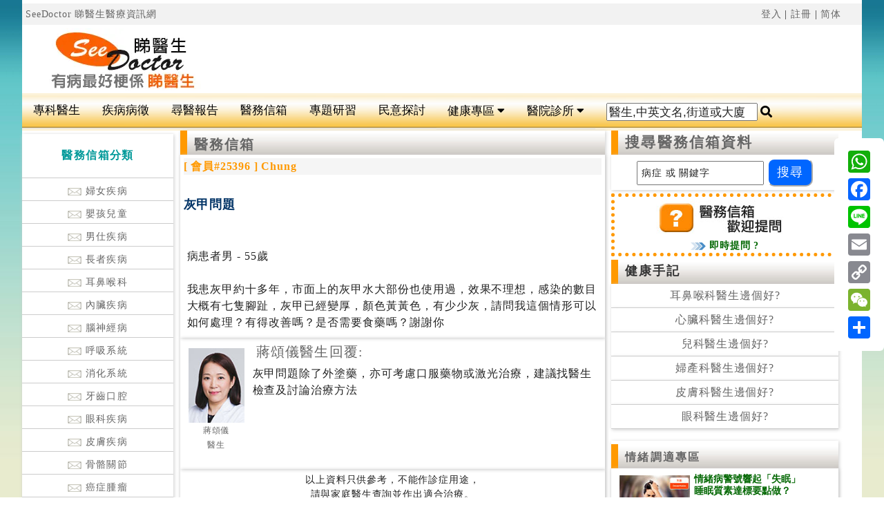

--- FILE ---
content_type: text/html
request_url: https://www.seedoctor.com.hk/letter_detail.asp?letter_id=21672&dr_id=19863
body_size: 64816
content:

<!doctype html>
<head>
<meta charset="utf-8">
<meta http-equiv="content-language" content="zh-tw">
<meta name="viewport" content="width=device-width, initial-scale=1">

<meta property="og:title" content="蔣頌儀醫生信箱-灰甲問題"/>
<meta property="og:description" content="蔣頌儀醫生信箱，歡迎提問-[灰甲問題]..."/>
<title>蔣頌儀醫生信箱-灰甲問題</title>
<META name="keywords" content="蔣頌儀醫生信箱,醫務信箱,醫療程序,治療資訊">
<META name="description" content="蔣頌儀醫生信箱，歡迎提問-[灰甲問題]病患者男 - 55歲我患灰甲約十多年，市面上的灰甲水大部份也使用過，效果不理想，感染的數目大概有七隻腳趾，灰甲已經變厚，顏色黃黃色，有少少灰，請問我這個情形可以如何處理？有得改善嗎？是否需要食藥嗎？謝謝你...">
<meta property="og:image" content="https://www.seedoctor.com.hk/image/see-doctor.png">
<meta itemprop="name" content="Seedoctor 睇醫生網">
<link itemprop="url" href="https://www.seedoctor.com.hk" />
<META name="rating" content="general">
<META name="distribution" content="Hong Kong">
<META name="classification" content="醫生與醫療資訊,健康,醫藥,健康護理">
<META name="revisit" CONTENT="7 Days">
<META name="robots" CONTENT="index,follow">
<META name="author" content="www.seedoctor.com.hk">
<link href="css/boilerplate.css" rel="stylesheet" type="text/css">
<link href="css/new-a.css" rel="stylesheet" type="text/css">
<style type="text/css">
a:link {
	color: #666;
	text-decoration: none;
}
a:visited {
	text-decoration: none;
	color: #666666;
}
a:hover {
	text-decoration: none;
	color: #F90;
}
a:active {
	text-decoration: none;
	color: #666;
}
.style2 {font-size: 11px}
.style4 {font-size: 11px; color: #006600; }
.style5 {	font-size: 13px;
	font-weight: bold;
}
#box2 {
	margin: 0px;
	padding-top: 0px;
	padding-right: 0px;
	padding-bottom: 0px;
	padding-left: 10px;
	border-top-width: 0px;
	border-right-width: 0px;
	border-bottom-width: 1px;
	border-left-width: 0px;
	border-top-style: solid;
	border-right-style: solid;
	border-bottom-style: solid;
	border-left-style: solid;
	border-top-color: #CCCCCC;
	border-right-color: #CCCCCC;
	border-bottom-color: #CCCCCC;
	border-left-color: #CCCCCC;
}
.style1 {	font-size: 18px;
	font-family: Arial, Helvetica, sans-serif;
	color: #003366;
}
.style21 {	font-size: 14px;
	font-family: "細明體";
}
.style3 {font-size: 16px}
.style7 {font-size: 14px; font-family: Arial, Helvetica, sans-serif; color: #003366; }
.crboth {
	clear: both;
}
.bgw {
	background-color: #FFF;
}
</style>

<script src="css/respond.min.js"></script>
<script src="//code.jquery.com/jquery-1.9.1.min.js"></script>

  
  
<script>
$(function(){
  $('ul.tabs li:first').addClass('active');
  $('.block article').hide();
  $('.block article:first').show();
  $('ul.tabs li').on('click',function(){
    $('ul.tabs li').removeClass('active');
    $(this).addClass('active')
    $('.block article').hide();
    var activeTab = $(this).find('a').attr('href');
    $(activeTab).show();
    return false;
  });
})
</script>

<script type="text/javascript">
var _gaq = _gaq || [];
  _gaq.push(['_setAccount', 'UA-7550594-1']);
  _gaq.push(['_setDomainName', 'seedoctor.com.hk']);
  _gaq.push(['_trackPageview']);

  (function() {
    var ga = document.createElement('script'); ga.type = 'text/javascript'; ga.async = true;
    ga.src = ('https:' == document.location.protocol ? 'https://ssl' : '//www') + '.google-analytics.com/ga.js';
    var s = document.getElementsByTagName('script')[0]; s.parentNode.insertBefore(ga, s);
  })();
function MM_jumpMenu(targ,selObj,restore){ //v3.0
  eval(targ+".location='"+selObj.options[selObj.selectedIndex].value+"'");
  if (restore) selObj.selectedIndex=0;
}
   </script>
   

<script>
  (function(i,s,o,g,r,a,m){i['GoogleAnalyticsObject']=r;i[r]=i[r]||function(){
  (i[r].q=i[r].q||[]).push(arguments)},i[r].l=1*new Date();a=s.createElement(o),
  m=s.getElementsByTagName(o)[0];a.async=1;a.src=g;m.parentNode.insertBefore(a,m)
  })(window,document,'script','//www.google-analytics.com/analytics.js','ga');

  ga('create', 'UA-7550594-1', 'auto');
  ga('send', 'pageview');

</script>

</head>
<body>
<div id="fb-root"></div>
<script>(function(d, s, id) {
    var js, fjs = d.getElementsByTagName(s)[0];
    if (d.getElementById(id)) return;
    js = d.createElement(s); js.id = id;
    js.src = "https://connect.facebook.net/zh_HK/sdk.js#xfbml=1&version=v2.6";
    fjs.parentNode.insertBefore(js, fjs);
  }(document, 'script', 'facebook-jssdk'));</script>

<div id="container">
  <div class="gridContainer clearfix ">
  
<div id="header">
  <div id="link_tran" class="right all5"><span class="floatleft"><a href="https://www.seedoctor.com.hk"> SeeDoctor 睇醫生醫療資訊網</a></span> <a href="login.asp">登入</a> | <a href="add_member.asp">註冊</a> | <a id="translateLink">简体</a></div>

  <div id="seedoctor_logo" align="center"><a href="index.asp"><img src="image/see-doctor1.png" alt="睇醫生網" title="Seedoctor 睇醫生"></a></div>
  <div id="banner_ads" align="center">
      
	  <style>
.headerads { width: 300px; height: 50px; }
@media(min-width: 800px) { .headerads { width: 468px; height: 60px; } }
@media(min-width: 1050px) { .headerads { width: 728px; height: 90px; } }
    </style>
      <script async src="//pagead2.googlesyndication.com/pagead/js/adsbygoogle.js"></script>
      <!-- headerads -->
      <ins class="adsbygoogle headerads bgw"
     style="display:inline-block"
     data-ad-client="ca-pub-1062189502698294"
     data-ad-slot="4998469855"></ins>
      <script>
(adsbygoogle = window.adsbygoogle || []).push({});
    </script>
    
      </div>
  
</div>


  <link rel="stylesheet" href="https://use.fontawesome.com/releases/v5.5.0/css/all.css" integrity="sha384-B4dIYHKNBt8Bc12p+WXckhzcICo0wtJAoU8YZTY5qE0Id1GSseTk6S+L3BlXeVIU" crossorigin="anonymous">
<style>

.topnav {
  overflow: hidden;
  background-image: url("https://www.seedoctor.com.hk/image/bar_bg.png");
  clear:both;
  float:none
}
.topnav #myLinks1, .ph{
  display: none;
}

 
.ph_btn  {
  
  display: block;
  color: #000;

  padding: 14px 16px;
  text-decoration: none;
  font-size: 17px;
  overflow: hidden;
  background-color: #f9f9f9;

  z-index:-1;
}
.sf {
	float:right;
	}
.se {
	float:left;
	}

.topnav a {
	float: left;
	display: block;
	color: #000;
	text-align: center;
	padding: 15px 16px;
	text-decoration: none;
	font-size: 17px;
	border-bottom-width: 1px;
	border-bottom-style: solid;
	border-bottom-color: #E0E0E0;
	transition: 0.9s;
}
.pc_s {
	display: block;
	color: #000;
	text-align: center;
	text-decoration: none;
	font-size: 17px;
	float: left;
	padding-top: 14px;
	padding-right: 16px;
	padding-bottom: 14px;
	padding-left: 16px;
	}

#myLinks1 a ,#myLinks1 div{
  float: left;
  display: block;
  color: #000;
  background-color: #f9f9f9;
  text-align: left;
  padding: 14px 16px;
  text-decoration: none;
  font-size: 17px;
  width: 100%;
  border-bottom-width: 1px;
	border-bottom-style: solid;
	border-bottom-color: #E0E0E0;
	transition: 0.9s;
}

.active {
	background-color: #666666;
	color: white;
}

.topnav .icon,.topnav .icon1  {
  display: none;
}

.dropdown {
    float: left;
    overflow: hidden;
}

.dropdown .dropbtn {
	font-size: 17px;
	border: none;
	outline: none;
	color: #000;
	padding: 14px 16px;
	background-color: inherit;
	font-family: inherit;
	margin: 0;
	border-bottom-width: 1px;
	border-bottom-style: solid;
	border-bottom-color: #E0E0E0;
}

.dropdown-content {
    display: none;
    position: absolute;
    background-color: #f9f9f9;
    min-width: 160px;
    box-shadow: 0px 8px 16px 0px rgba(0,0,0,0.2);
    z-index: 1;
	transition: 1.5s;
}

.dropdown-content a {
	float: none;
	color: black;
	padding: 12px 16px;
	text-decoration: none;
	display: block;
	text-align: left;
	background-color: #f9f9f9;
	transition: 0.9s;
}
#myLinks1 {
  display: none;
}
.topnav a:hover, .dropdown:hover .dropbtn ,#myLinks1 div{
  background-color: #555;
  color: white;
  transition: 0.9s;
}

.dropdown-content a:hover ,#myLinks1 a:hover{
	background-color: #FC0;
	color: black;
	transition: 0.9s;
}

.dropdown:hover .dropdown-content {
    display: block;
	transition: 0.9s;
}



.sidenav {
    height: 100%;
	width: 0;
	position: fixed;
	z-index: 1;
	top: 0;
	left: 0;
	background-color: #F5F5F5;
	overflow-x: hidden;
	transition: 0.5s;
	padding-top: 30px;
	letter-spacing: 0.05em;
}

.sidenav a {
   padding: 8px 8px 8px 30px;
  text-decoration: none;
  font-size: 18px;
  
  color: #000;
  display: block;
  transition: 0.3s;
}

.sidenav a:hover {
  color: #ff9900;
}

.sidenav .closebtn {
  position: absolute;
  top: 0;
  right: 25px;
  font-size: 36px;
  margin-left: 50px;
}


.sidenav1 {
    height: 100%;
  width: 0;
  position: fixed;
  z-index: 1;
  top: 0;
  right: 0;
  background-color: #F5F5F5;
  overflow-x: hidden;
  transition: 0.5s;
  padding-top: 30px;
  letter-spacing: 0.05em;
}

.sidenav1 a {
  padding: 8px 8px 8px 30px;
  text-decoration: none;
  font-size: 18px;
  
  color: #000;
  display: block;
  transition: 0.3s;
}

.sidenav1 a:hover {
  color: #ff9900;
}

.sidenav1 .closebtn {
  position: absolute;
  top: 0;
  right: 25px;
  font-size: 36px;
  margin-left: 50px;
}
.blineb{
	  border-bottom-width: 1px;
	border-bottom-style: solid;
	border-bottom-color: #999;
}
@media screen and (max-width: 600px) {
 .sidenav1 {padding-top: 15px;}
  .sidenav1 a {font-size: 18px;}
  .ph {
  display: block;
}
.topdiv {
	padding: 5px;
	margin-top: 20px;
	border-top-width: 1px;
	border-right-width: 1px;
	border-bottom-width: 1px;
	border-left-width: 1px;
	border-bottom-style: solid;
	border-top-color: #CCC;
	border-right-color: #CCC;
	border-bottom-color: #CCC;
	border-left-color: #CCC;
}
.frightbtn {
	margin-right: 20px;
	float: right;
}
.fleftbtn {
	margin-left: 20px;
	float: left;
}
.topnav a ,.pc_s{
    display: none;
	background-color: #f9f9f9;
  }
  .dropdown .dropbtn {
	display: none;
	background-color: #CCCCCC;
  }
}
</style>

<div id="mySidenav" class="sidenav">
  <a href="javascript:void(0)" class="closebtn" onclick="closeNav()">&times;</a>
   <div class=" topdiv"><form id="form11" action="https://www.seedoctor.com.hk/dr_search.asp" method="get" name="form1" target="_parent" runat="server">
  
  <input type="text" name="dr_doctor" id="dr_doctor" value="醫生,中英文名,街道或大廈" onFocus="this.value=''" /> 
  
  <label class="fa fa-search" onclick="myFunction1()" value="Submit form"></label>
</form></div>
   <a href="https://www.seedoctor.com.hk/speciality.asp" title="專科醫生" class="blineb"><span class="fa fa-stethoscope"></span> 專科醫生</a>
  <a href="https://www.seedoctor.com.hk/search_index.asp" title="搜尋醫生" class="blineb"><span class='fas fa-search'></span> 搜尋醫生</a>
      <a href="https://www.seedoctor.com.hk/area_select.asp" title="按區搜尋" class="blineb"><span class='fas fa-location-arrow'></span> 按區搜尋</a>
      <a href="https://www.seedoctor.com.hk/24hr_hospital.asp" title="24小時應診" class="blineb"><span class='fas fa-clock'></span> 24小時應診</a>
      <a href="https://www.seedoctor.com.hk/emergency_hospital.asp" title="急症室服務" class="blineb"><span class="fa fa-ambulance"></span> 急症室服務</a>
      <a href="https://www.seedoctor.com.hk/hospital.asp" title="公立醫院" class="blineb"><span class='fas fa-hospital-alt'></span> 公立醫院</a>
      <a href="https://www.seedoctor.com.hk/private_hospital.asp" title="私家醫院" class="blineb"><span class='fas fa-plus-square'></span> 私家醫院</a>
      <a href="https://www.seedoctor.com.hk/holiday-on-duty-doctor.asp" title="假日應診" class="blineb"><span class='far fa-calendar-alt'></span> 假日應診</a>

      
      <a href="https://www.seedoctor.com.hk/clinic.asp" title="醫務中心" class="blineb"><span class='fas fa-h-square'></span> 醫務中心</a>
      <a href="https://www.seedoctor.com.hk/hong-kong-doctor-building.asp" title="醫生集中地" class="blineb"><span class='fas fa-building'></span> 醫生集中地</a>
      <a href="https://www.seedoctor.com.hk/physiotherapist.asp?therapist_type_id=1" title="專業治療" class="blineb"><span class='fas fa-notes-medical'></span> 專業治療</a>
      
      <a href="https://www.seedoctor.com.hk/org_index.asp" target="醫護組織" class="blineb"><span class='fas fa-globe'></span>醫護組織</a>
  
  
</div>
<div id="mySidenav1" class="sidenav1">
  <a href="javascript:void(0)" class="closebtn" onclick="closeNav1()">&times;</a>
  <a href="https://www.seedoctor.com.hk/speciality.asp" title="專科醫生" class="blineb"><span class="fas fa-user-md"></span> 醫生分類</a>
   	  <a href="https://www.seedoctor.com.hk/disease_class_index.asp" title="疾病病徵" class="blineb"><span class='fas fa-pills'></span> 疾病病徵</a>
      <a href="https://www.seedoctor.com.hk/guest_report_index.asp" title="尋醫報告" class="blineb"><span class='fas fa-edit'></span> 尋醫報告</a>
      <a href="https://www.seedoctor.com.hk/letter_index.asp" title="醫務信箱" class="blineb"><span class='far fa-envelope'></span> 醫務信箱</a>
       <a href="https://www.seedoctor.com.hk/probe_article_index.asp" title="專題研習" class="blineb "><span class="fas fa-file-medical"></span> 專題研習</a>
      
      <a href="https://www.seedoctor.com.hk/free_talk_index.asp" title="民意探討" class="blineb"><span class="fa fa-comments"></span> 民意探討</a>
      <a href="https://www.seedoctor.com.hk/bone-joint/" target="_blank" title="骨骼關節專區" class="blineb"><span class='fas fa-x-ray'></span> 骨骼關節專區</a>
      <a href="https://www.seedoctor.com.hk/emotion/" target="_blank" title="情緒調適專區" class="blineb"><span class='far fa-smile'></span> 情緒調適專區 </a>
      <a href="https://www.seedoctor.com.hk/vision/" target="_blank" title="視力護目專區" class="blineb"><span class='far fa-eye'></span> 視力護目專區</a>
      <a href="https://www.seedoctor.com.hk/dr_article_index.asp" title="醫生文章" class="blineb"><span class='fas fa-notes-medical'></span> 醫生文章</a>
      <a href="https://www.seedoctor.com.hk/dr_video_info.asp" title="醫生視頻" class="blineb"><span class='fas fa-file-video'></span> 醫生視頻</a>
   		<a href="https://www.seedoctor.com.hk/bmi.asp" title="bmi計算器" class="blineb"><span class='fas fa-ruler-combined'></span> bmi計算器</a>
        <a href="https://www.seedoctor.com.hk/macular-degeneration-test.asp" title="黃斑病變測試" class="blineb"><span class='far fa-eye'></span> 黃斑病變測試</a>
      <a href="https://www.seedoctor.com.hk/doctor_news_index.asp" title="醫護新知" class="blineb"><span class='fas fa-bullhorn'></span> 醫護新知</a>
      <a href="https://www.seedoctor.com.hk/drug_index.asp" title="藥物資料庫" class="blineb"><span class='fas fa-prescription'></span> 藥物資料庫</a> 
</div ><div align="center" class="ph"><span class="fa fa-search se ph_btn" onclick="openNav()"></span>
<a href="https://www.seedoctor.com.hk/index.asp"><img src="https://www.seedoctor.com.hk/image/seedoctor.png" alt="香港睇醫生網首頁" title="Seedoctor 睇醫生香港醫生網首頁" ></a><span class="fa fa-bars sf ph_btn" onclick="openNav1()"></span></div>

<div class="ph" align="center"> 

</div>
<script>
function openNav() {
  document.getElementById("mySidenav").style.width = "250px";
}

function closeNav() {
  document.getElementById("mySidenav").style.width = "0";
}
function openNav1() {
  document.getElementById("mySidenav1").style.width = "200px";
}

function closeNav1() {
  document.getElementById("mySidenav1").style.width = "0";
}
</script>

<div class="topnav" id="myTopnav" >
<a href="https://www.seedoctor.com.hk/speciality.asp" title="專科醫生">專科醫生</a>
   	  <a href="https://www.seedoctor.com.hk/disease_class_index.asp" title="疾病病徵">疾病病徵</a>
      <a href="https://www.seedoctor.com.hk/guest_report_index.asp" title="尋醫報告">尋醫報告</a>
      <a href="https://www.seedoctor.com.hk/letter_index.asp" title="醫務信箱">醫務信箱</a>
       <a href="https://www.seedoctor.com.hk/probe_article_index.asp" title="專題研習">專題研習</a>
      
      <a href="https://www.seedoctor.com.hk/free_talk_index.asp" title="民意探討">民意探討</a>
     <div class="dropdown">
    <button class="dropbtn">健康專區 
      <i class="fa fa-caret-down"></i>
    </button>
    <div class="dropdown-content">
    
    <a href="https://www.seedoctor.com.hk/bone-joint/" target="_blank" title="骨骼關節專區">骨骼關節專區</a>
      <a href="https://www.seedoctor.com.hk/emotion/" target="_blank" title="情緒調適專區">情緒調適專區 </a>
      <a href="https://www.seedoctor.com.hk/vision/" target="_blank" title="視力護目專區">視力護目專區</a>
      <a href="https://www.seedoctor.com.hk/dr_article_index.asp" title="醫生文章">醫生文章</a>
      <a href="https://www.seedoctor.com.hk/dr_video_info.asp" title="醫生視頻">醫生視頻</a>
   <a href="https://www.seedoctor.com.hk/bmi.asp" title="bmi計算器">bmi計算器</a>
   <a href="https://www.seedoctor.com.hk/macular-degeneration-test.asp" title="黃斑病變測試">黃斑病變測試</a>
      <a href="https://www.seedoctor.com.hk/doctor_news_index.asp" title="醫護新知">醫護新知</a>
      <a href="https://www.seedoctor.com.hk/drug_index.asp" title="藥物資料庫">藥物資料庫</a> 
    </div>
  </div> 

   <div class="dropdown">
    <button class="dropbtn">醫院診所 
      <i class="fa fa-caret-down"></i>
    </button>
    <div class="dropdown-content">
      <a href="https://www.seedoctor.com.hk/emergency_hospital.asp" title="急症室服務">急症室服務</a>
      <a href="https://www.seedoctor.com.hk/hospital.asp" title="公立醫院">公立醫院</a>
      <a href="https://www.seedoctor.com.hk/private_hospital.asp" title="私家醫院">私家醫院</a>
      <a href="https://www.seedoctor.com.hk/holiday-on-duty-doctor.asp" title="假日應診">假日應診</a>
      <a href="https://www.seedoctor.com.hk/24hr_hospital.asp" title="24小時應診">24小時應診</a>
      <a href="https://www.seedoctor.com.hk/clinic.asp" title="醫務中心">醫務中心</a>
      <a href="https://www.seedoctor.com.hk/hong-kong-doctor-building.asp" title="醫生集中地">醫生集中地</a>
      <a href="https://www.seedoctor.com.hk/org_index.asp" target="醫護組織">醫護組織</a>
    </div>
  </div>
  <span class="pc_s"><form id="form2" action="https://www.seedoctor.com.hk/dr_search.asp" method="get" name="form2" target="_parent" runat="server">
  
  <input type="text" name="dr_doctor" id="dr_doctor" value="醫生,中英文名,街道或大廈" onFocus="this.value=''" /> 
  
  <label for="dr_doctor" class="fa fa-search" onclick="myFunction2()" value="Submit form"></label>
</form></span>

</div>




<script>
function myFunction2() {
    document.getElementById("form2").submit();
}
function myFunction1() {
    document.getElementById("form11").submit();
}
</script><div id="left_link"> 
    
    <div id="doctor_link">
    <div><h3><span class="style11">醫務信箱</span><span class="style10">分類</span></h3></div>
    
  <div><a href="letter_cat_index.asp?cat_id=2" target="_parent" alt="婦女疾病" title="婦女疾病"><img src="image/letter.gif" alt="" width="20" border="0">&nbsp;婦女疾病</a></div>
  
  <div><a href="letter_cat_index.asp?cat_id=3" target="_parent" alt="嬰孩兒童" title="嬰孩兒童"><img src="image/letter.gif" alt="" width="20" border="0">&nbsp;嬰孩兒童</a></div>
  
  <div><a href="letter_cat_index.asp?cat_id=1" target="_parent" alt="男仕疾病" title="男仕疾病"><img src="image/letter.gif" alt="" width="20" border="0">&nbsp;男仕疾病</a></div>
  
  <div><a href="letter_cat_index.asp?cat_id=22" target="_parent" alt="長者疾病" title="長者疾病"><img src="image/letter.gif" alt="" width="20" border="0">&nbsp;長者疾病</a></div>
  
  <div><a href="letter_cat_index.asp?cat_id=8" target="_parent" alt="耳鼻喉科" title="耳鼻喉科"><img src="image/letter.gif" alt="" width="20" border="0">&nbsp;耳鼻喉科</a></div>
  
  <div><a href="letter_cat_index.asp?cat_id=12" target="_parent" alt="內臟疾病" title="內臟疾病"><img src="image/letter.gif" alt="" width="20" border="0">&nbsp;內臟疾病</a></div>
  
  <div><a href="letter_cat_index.asp?cat_id=6" target="_parent" alt="腦神經病" title="腦神經病"><img src="image/letter.gif" alt="" width="20" border="0">&nbsp;腦神經病</a></div>
  
  <div><a href="letter_cat_index.asp?cat_id=10" target="_parent" alt="呼吸系統" title="呼吸系統"><img src="image/letter.gif" alt="" width="20" border="0">&nbsp;呼吸系統</a></div>
  
  <div><a href="letter_cat_index.asp?cat_id=11" target="_parent" alt="消化系統" title="消化系統"><img src="image/letter.gif" alt="" width="20" border="0">&nbsp;消化系統</a></div>
  
  <div><a href="letter_cat_index.asp?cat_id=9" target="_parent" alt="牙齒口腔" title="牙齒口腔"><img src="image/letter.gif" alt="" width="20" border="0">&nbsp;牙齒口腔</a></div>
  
  <div><a href="letter_cat_index.asp?cat_id=7" target="_parent" alt="眼科疾病" title="眼科疾病"><img src="image/letter.gif" alt="" width="20" border="0">&nbsp;眼科疾病</a></div>
  
  <div><a href="letter_cat_index.asp?cat_id=13" target="_parent" alt="皮膚疾病" title="皮膚疾病"><img src="image/letter.gif" alt="" width="20" border="0">&nbsp;皮膚疾病</a></div>
  
  <div><a href="letter_cat_index.asp?cat_id=16" target="_parent" alt="骨骼關節" title="骨骼關節"><img src="image/letter.gif" alt="" width="20" border="0">&nbsp;骨骼關節</a></div>
  
  <div><a href="letter_cat_index.asp?cat_id=19" target="_parent" alt="癌症腫瘤" title="癌症腫瘤"><img src="image/letter.gif" alt="" width="20" border="0">&nbsp;癌症腫瘤</a></div>
  
  <div><a href="letter_cat_index.asp?cat_id=20" target="_parent" alt="飲食健康" title="飲食健康"><img src="image/letter.gif" alt="" width="20" border="0">&nbsp;飲食健康</a></div>
  
  <div><a href="letter_cat_index.asp?cat_id=14" target="_parent" alt="泌尿系統" title="泌尿系統"><img src="image/letter.gif" alt="" width="20" border="0">&nbsp;泌尿系統</a></div>
  
  <div><a href="letter_cat_index.asp?cat_id=15" target="_parent" alt="生殖系統" title="生殖系統"><img src="image/letter.gif" alt="" width="20" border="0">&nbsp;生殖系統</a></div>
  
  <div><a href="letter_cat_index.asp?cat_id=23" target="_parent" alt="精神專科" title="精神專科"><img src="image/letter.gif" alt="" width="20" border="0">&nbsp;精神專科</a></div>
  
  <div><a href="letter_cat_index.asp?cat_id=4" target="_parent" alt="心血疾病" title="心血疾病"><img src="image/letter.gif" alt="" width="20" border="0">&nbsp;心血疾病</a></div>
  
  <div><a href="letter_cat_index.asp?cat_id=24" target="_parent" alt="排泄系統" title="排泄系統"><img src="image/letter.gif" alt="" width="20" border="0">&nbsp;排泄系統</a></div>
  
  <div><a href="letter_cat_index.asp?cat_id=17" target="_parent" alt="內泌系統" title="內泌系統"><img src="image/letter.gif" alt="" width="20" border="0">&nbsp;內泌系統</a></div>
  
  <div><a href="letter_cat_index.asp?cat_id=18" target="_parent" alt="傳染病症" title="傳染病症"><img src="image/letter.gif" alt="" width="20" border="0">&nbsp;傳染病症</a></div>
  
  <div><a href="letter_cat_index.asp?cat_id=21" target="_parent" alt="其他" title="其他"><img src="image/letter.gif" alt="" width="20" border="0">&nbsp;其他</a></div>
  
  


<div><h3><span class="style11">中醫醫務信箱</span></h3></div>
<div><a href="//www.chinesedoctor.com.hk/letter_cat_index.asp?cat_id=28" target="_blank" alt="中醫全科" title="中醫全科"><img src="image/letter.gif" alt="" width="20" border="0">&nbsp;中醫全科</a></div>
  
  <div><a href="//www.chinesedoctor.com.hk/letter_cat_index.asp?cat_id=29" target="_blank" alt="針灸推拿" title="針灸推拿"><img src="image/letter.gif" alt="" width="20" border="0">&nbsp;針灸推拿</a></div>
  
  <div><a href="//www.chinesedoctor.com.hk/letter_cat_index.asp?cat_id=27" target="_blank" alt="跌打骨傷" title="跌打骨傷"><img src="image/letter.gif" alt="" width="20" border="0">&nbsp;跌打骨傷</a></div>
    
    <h3 class="gb14">搜尋醫務信箱</h3>
    <div class="all5 ">
    <form action="letter_search.asp" method="get" name="form2" target="_blank">
      <label for="search_id"></label>
      <input name="search_id" type="text" class="all5" id="search_id" value="病症 或 關鍵字" onfocus="this.value=''">
      <input name="button" type="submit" class="all5" id="button" value="搜尋">
    </form>
  </div>
 <h3 class="gb14">健康專區</h3>
 <div><a href="dr_article_index.asp" target="_parent" alt="醫生文章" title="醫生文章">醫生文章</a></div>
 <div><a href="dr_video_info.asp" target="_parent" alt="醫生視頻" title="醫生視頻">醫生視頻</a></div>
    <div><a href="bmi.asp" target="_parent" alt="BMI計算器" title="BMI計算器">BMI計算器</a></div>

    
</div>
</div>
  
<div id="main_content">
<div id="dr_intro" class="shadow">
  
<div class="title_bar"><span class="orango f20"><strong><a href="letter_index.asp">醫務信箱 </a></strong></span></div>
<div id="letter_link" class="bgcolgery  tb5" ><a href="letter_member.asp"><span class="green" ><strong><img src="image/visit.gif"> 即時提問 ?</strong></span></a>
      <span class="right"><form action="" method="post">
        <select name="jumpMenu" id="jumpMenu" onChange="MM_jumpMenu('parent',this,0)">
          <option value="">醫務信箱分類</option>
          <option value="letter_cat_index.asp?cat_id=2">婦女疾病</option>  
<option value="letter_cat_index.asp?cat_id=3">嬰孩兒童</option>
<option value="letter_cat_index.asp?cat_id=1">男仕疾病</option>
<option value="letter_cat_index.asp?cat_id=22">長者疾病</option>
<option value="letter_cat_index.asp?cat_id=8">耳鼻喉科</option>
<option value="letter_cat_index.asp?cat_id=12">內臟疾病</option>
<option value="letter_cat_index.asp?cat_id=6">腦神經病</option>
<option value="letter_cat_index.asp?cat_id=10">呼吸系統</option>
<option value="letter_cat_index.asp?cat_id=11">消化系統</option>
<option value="letter_cat_index.asp?cat_id=9">牙齒口腔</option>
<option value="letter_cat_index.asp?cat_id=7">眼科疾病</option>
<option value="letter_cat_index.asp?cat_id=13">皮膚疾病</option>
<option value="letter_cat_index.asp?cat_id=16">骨骼關節</option>
<option value="letter_cat_index.asp?cat_id=19">癌症腫瘤</option>
<option value="letter_cat_index.asp?cat_id=20">飲食健康</option>
<option value="letter_cat_index.asp?cat_id=14">泌尿系統</option>
<option value="letter_cat_index.asp?cat_id=15">生殖系統</option>
<option value="letter_cat_index.asp?cat_id=23">精神專科</option>
<option value="letter_cat_index.asp?cat_id=4">心血疾病</option>
<option value="letter_cat_index.asp?cat_id=24">排泄系統</option>
<option value="letter_cat_index.asp?cat_id=17">內泌系統</option>
<option value="letter_cat_index.asp?cat_id=18">傳染病症</option>
<option value="letter_cat_index.asp?cat_id=21">其他</option>

        </select>
      </form></span>
    </div>
<div class="all5 shadow clr"><div class="bgcolgery"><span class="orango f14"><strong>[ 會員#25396 ]  Chung</strong></span></div>
  <div >
    <h1><strong class="style1">灰甲問題</strong></h1>
  </div>
  <div><div class="fb-like" data-href="//www.seedoctor.com.hk/letter_detail.asp?letter_id=21672" data-layout="button_count" data-share="true"></div></div>
<div class="all5 f14">病患者男 - 55歲<BR><BR>我患灰甲約十多年，市面上的灰甲水大部份也使用過，效果不理想，感染的數目大概有七隻腳趾，灰甲已經變厚，顏色黃黃色，有少少灰，請問我這個情形可以如何處理？有得改善嗎？是否需要食藥嗎？謝謝你</div></div>
  <div class="shadow min-height150">
    <div class=" left95 all5 tb10" align="center"><a href="dr_detail-1.asp?dr_doctor=19863" target="_blank" title="蔣頌儀醫生">
      
      <img src="/dr_photo/19863.jpg" width="81" height="108">
      
      <BR>
      <span class="f12">蔣頌儀<br>醫生</span></a></div>
    <div class="all5 min-height150">
      <div><span class="gb14 all5 f20"><a href="dr_detail-1.asp?dr_doctor=19863" target="_blank" title="蔣頌儀醫生">蔣頌儀醫生回覆:</a></span></div>
        <div class="all5 f14">灰甲問題除了外塗藥，亦可考慮口服藥物或激光治療，建議找醫生檢查及討論治療方法
      </div>
    </div>
  </div>
  
  
<div class="all5 shadow" align="center">以上資料只供參考，不能作診症用途，<BR>請與家庭醫生查詢並作出適合治療。<br>
如有身體不適請即求診，切勿延誤治療。<BR>
若資料有所漏誤，本網及相關資料提供者恕不負責。
<div align="center"><img src="image/see_doctor_logo.gif"></div>
  <div align="center" class="crboth">
    <style>
.headerads6 { width: 300px; height: 120px; }
@media(min-width: 500px) { .headerads6 { width: 240px; height: 50px; } }
@media(min-width: 800px) { .headerads6 { width: 600px; height: 60px; } }
@media(min-width: 1200px) { .headerads6{ width: 800px; height: 120px; } }
  </style>
<script async src="//pagead2.googlesyndication.com/pagead/js/adsbygoogle.js"></script>
<!-- headerads -->
<ins class="adsbygoogle headerads6 bgw"
     style="display:inline-block"
     data-ad-client="ca-pub-1062189502698294"
     data-ad-slot="4998469855"></ins>
<script>
(adsbygoogle = window.adsbygoogle || []).push({});
</script>
  </div>
  
</div><br>



<div id="dr_info_link" class="bottom_line">
      <span class="link_on">相關信箱答問</span></div><br><BR>

  <div class="all5 bgc_b1 shadow">
    <div class="bgcolgery"><span class="all5 f14  orango"><strong>[ 會員#34745 ] 梁小姐 : 右腳第二隻腳趾甲邊黑，沒有痛感，已有多星期</strong></span></div>
    <div class="all5 crboth"><a href="//www.seedoctor.com.hk/letter_detail.asp?letter_id=23273&dr_id=21886">病患者男 - 65歲

本人丈夫的右腳的第二隻腳趾甲變黑已多個星期，沒痛感，左腳也有一隻腳趾亦有少少黑啡色。........?</a></div>
    <div class="all5 grey"><span class="gb14">劉顏銘醫生回覆:</span><a href="//www.seedoctor.com.hk/letter_detail.asp?letter_id=23273&dr_id=21886"><br>
      <span class="all5">你好，

黑甲成因很多，建議找皮膚科醫生看看，謝謝！</span>.............</a></div>
  </div>
  
  <div class="all5 bgc_b1 shadow">
    <div class="bgcolgery"><span class="all5 f14  orango"><strong>[ 會員#18885 ] Heilo : 腳甲有少少瘀黑</strong></span></div>
    <div class="all5 crboth"><a href="//www.seedoctor.com.hk/letter_detail.asp?letter_id=23338&dr_id=21886">病患者男 - 30歲

最近發現腳甲邊位有少少瘀黑 唔痛唔痕 平時工作關係要成日著好硬的鞋做野 但我怕會唔會係人地所講的黑色素瘤之類 所........?</a></div>
    <div class="all5 grey"><span class="gb14">劉顏銘醫生回覆:</span><a href="//www.seedoctor.com.hk/letter_detail.asp?letter_id=23338&dr_id=21886"><br>
      <span class="all5">你好，

相片未必清楚，建議都係找醫生看看，謝謝你！</span>.............</a></div>
  </div>
  
  <div class="all5 bgc_b1 shadow">
    <div class="bgcolgery"><span class="all5 f14  orango"><strong>[ 會員#18885 ] Heilo : 腳甲有少少瘀黑</strong></span></div>
    <div class="all5 crboth"><a href="//www.seedoctor.com.hk/letter_detail.asp?letter_id=23338&dr_id=19863">病患者男 - 30歲

最近發現腳甲邊位有少少瘀黑 唔痛唔痕 平時工作關係要成日著好硬的鞋做野 但我怕會唔會係人地所講的黑色素瘤之類 所........?</a></div>
    <div class="all5 grey"><span class="gb14">蔣頌儀醫生回覆:</span><a href="//www.seedoctor.com.hk/letter_detail.asp?letter_id=23338&dr_id=19863"><br>
      <span class="all5">要觀察一段時間，如果是瘀血一般慢慢減少或消失，但如果情況持續</span>.............</a></div>
  </div>
  
  <div class="all5 bgc_b1 shadow">
    <div class="bgcolgery"><span class="all5 f14  orango"><strong>[ 會員#29216 ] Sam : 右腳 腳指公 腳甲上有條黑線</strong></span></div>
    <div class="all5 crboth"><a href="//www.seedoctor.com.hk/letter_detail.asp?letter_id=21458&dr_id=21886">病患者男 - 21歲

在上星期突然發現右腳腳指公腳甲上面有條黑線，無任何痛，印象中沒有撞到。 印象中上個月剪甲都冇發現到有條線，網上搜........?</a></div>
    <div class="all5 grey"><span class="gb14">劉顏銘醫生回覆:</span><a href="//www.seedoctor.com.hk/letter_detail.asp?letter_id=21458&dr_id=21886"><br>
      <span class="all5">你好！
腳指甲有條黑線，大機會係黑甲症，原因很多，嚴重的甚</span>.............</a></div>
  </div>
  
  <div class="all5 bgc_b1" align="center"><style>
.headerads6 { width: 300px; height: 100px; }
@media(min-width: 800px) { .headerads6 { width: 468px; height: 60px; } }
@media(min-width: 1050px) { .headerads6 { width: 728px; height: 90px; } }
  </style>
    <script async src="//pagead2.googlesyndication.com/pagead/js/adsbygoogle.js"></script>
    <!-- headerads -->
    <ins class="adsbygoogle bgw headerads6"
     style="display:inline-block"
     data-ad-client="ca-pub-1062189502698294"
     data-ad-slot="4998469855"></ins>
    <script>
(adsbygoogle = window.adsbygoogle || []).push({});
</script></div>
  
  <div class="all5 bgc_b1 shadow">
    <div class="bgcolgery"><span class="all5 f14  orango"><strong>[ 會員#28963 ] Ruby : 腳趾甲有瘀血</strong></span></div>
    <div class="all5 crboth"><a href="//www.seedoctor.com.hk/letter_detail.asp?letter_id=20796&dr_id=19863">病患者女 - 39歲

醫生你好，本人最近穿唔啱鞋子去行山，結果腳趾公再次出現瘀血，最近腳趾公更開始有離甲跡象，而且瘀血散唔去，請問我是........?</a></div>
    <div class="all5 grey"><span class="gb14">蔣頌儀醫生回覆:</span><a href="//www.seedoctor.com.hk/letter_detail.asp?letter_id=20796&dr_id=19863"><br>
      <span class="all5">腳甲瘀血有時需要數個月慢慢散去，但如果創傷比較嚴重又出現離甲</span>.............</a></div>
  </div>
  
  </div>


</div>


<!-- mid -->

<div id="right_link" align="center">
  
<div class="title_bar"><a href="#">搜尋醫務信箱資料</a></div>
  <div class="all5 shadow">
    <form action="letter_search.asp" method="get" name="form2" target="_blank">
      <label for="search_id"></label>
      <input name="search_id" type="text" class="all5" id="search_id" value="病症 或 關鍵字" onfocus="this.value=''">
      <input name="button" type="submit" class="all5" id="button" value="搜尋">
    </form>
  </div>
<div class="orgdobox">
<div class="all5" align="center"><a href="letter_member.asp"><img src="image/guest_letter_enquiry.jpg" alt="醫務信箱 歡迎提問"></a></div><div align="center">
<a href="letter_member.asp"><span class="green all5" ><strong><img src="image/visit.gif"> 即時提問 ?</strong></span></a></div>
</div>
<div class=" title_bar clr f18" align="center"><strong>健康手記</strong></div>
<div class="all5 shadow bgc_b1 "> <a href="https://www.seedoctor.com.hk/otorhinolaryngology-information.asp"><strong class="f14 grey1">耳鼻喉科醫生邊個好?</strong></a></div>
<div class="all5 shadow bgc_b1 "> <a href="https://www.seedoctor.com.hk/cardiology-information.asp"><strong class="f14 grey1">心臟科醫生邊個好?</strong></a></div>
<div class="all5 shadow bgc_b1 "> <a href="https://www.seedoctor.com.hk/paediatrics-information.asp"><strong class="f14 grey1">兒科醫生邊個好?</strong></a></div>
<div class="all5 shadow bgc_b1 "> <a href="https://www.seedoctor.com.hk/Obstetrics-and-Gynecology-information.asp"><strong class="f14 grey1">婦產科醫生邊個好?</strong></a></div>
<div class="all5 shadow bgc_b1 "> <a href="https://www.seedoctor.com.hk/dermatology-information.asp"><strong class="f14 grey1">皮膚科醫生邊個好?</strong></a></div>
<div class="all5 shadow bgc_b1 "> <a href="https://www.seedoctor.com.hk/ophthalmology-information.asp"><strong class="f14 grey1">眼科醫生邊個好?</strong></a></div>

<BR />
<div  class="bgc_b1 shadow" align="center"><div class=" title_bar clr" align="left"><span class=" f14"><strong><a href="https://www.seedoctor.com.hk/emotion/" target="_blank">情緒調適專區</a></strong></span></div>
<a href="emotion/insomnia01.asp" target="_blank"><div class="bgc_b1 shadow">
  <table width="95%" border="0" cellspacing="0" cellpadding="2">
        <tr>
          <th width="35%" rowspan="2" scope="col"><img src="emotion/image/22_infoss.jpg" width="102" height="66"></th>
          <th align="left" scope="col"><span class="blue"><strong class="green">情緒病警號響起「失眠」<br />
睡眠質素達標要點做？</strong></span></th>
        </tr>
        <tr>
          <td align="left"><span class="f12 grey">失眠是都市人的常見問題，普遍因生活緊張、壓力...</span></td>
        </tr>
        </table></div></a>
  <a href="emotion/depression01.asp" target="_blank">
  <div class="bgc_b1 shadow"><table width="95%" border="0" cellspacing="0" cellpadding="2">
    <tr>
          <th width="35%" rowspan="2" scope="col"><img src="emotion/image/20_infoss.jpg" width="102" height="66"></th>
          <th height="14" align="left" scope="col"><span class="blue"><strong class="green">抑鬱症要「電」腦食藥？<br />
最新「腦磁激」先進國家採用！</strong></span></th>
          </tr>
        <tr>
          <th align="left" scope="col"><span class="f12 grey">據統計數字顯示，香港現有抑鬱症患者約有30萬...</span></th>
        </tr>
        </table></div></a>
  <a href="emotion/generalized_anxiety_disorder01.asp" target="_blank"><div class="bgc_b1 shadow">
    <table width="95%" border="0" cellspacing="0" cellpadding="2">
      <tr>
        <th width="35%" rowspan="2" scope="col"><img src="emotion/image/36_infoss.jpg" width="102" height="66"></th>
        <th align="left" scope="col"><span class="blue"><strong class="green">「廣泛焦慮症」<BR />
20萬香港人受此影響</strong></span></th>
      </tr>
      <tr>
        <td align="left"><span class="f12 grey">香港人生活節奏急促，在這城市生活，壓力大....</span></td>
      </tr>
  </table></div></a>
  

  <div class="bgc_b1 shadow all5" align="left"><a href="emotion/insomnia01.asp" target="_blank" ><span class="blue">失眠</span></a>&nbsp;&nbsp;<a href="emotion/postnatal_depression01.asp" target="_blank"><span class="blue">產後抑鬱症</span></a>&nbsp;&nbsp;<a href="emotion/social_anxiety_disorder01.asp" target="_blank"><span class="blue">社交焦慮症</span></a>&nbsp;&nbsp;<a href="emotion/mentalstress01.asp" target="_blank"><span class="blue">精神壓力</span></a>&nbsp;&nbsp;<a href="emotion/bipolar_disorder01.asp" target="_blank"><span class="blue">躁鬱症</span></a><br>
  <a href="emotion/adhd01.asp" target="_blank"><span class="blue">專注力失調過度活躍症</span></a>&nbsp;&nbsp;<a href="emotion/depression01.asp" target="_blank"><span class="blue">腦磁激治療抑鬱症</span></a><span class="left blue"> &nbsp;&nbsp;<a href="emotion/mooddisorders01.asp" target="_blank"><span class="blue">情緒病</span></a> </span><BR /><a href="emotion/personality_disorder.asp" target="_blank"><span class="blue">人格障礙</span></a>&nbsp;&nbsp;
  <span class="left blue"><a href="emotion/sexual_dysfunction01.asp" target="_blank"><span class="blue">性功能障礙</span></a> &nbsp;&nbsp;<a href="emotion/gender_dysphoria01.asp" target="_blank"><span class="blue">性別不安症</span></a>&nbsp;&nbsp;<a href="emotion/generalized_anxiety_disorder01.asp" target="_blank"><span class="blue">廣泛焦慮症</span></a>&nbsp;&nbsp;<a href="emotion/adhd03.asp" target="_blank"><span class="blue">ADHD</span></a></div>

  
</div>
<div  class="bgc_b1 shadow" align="center"><div class=" title_bar clr" align="left"><span class=" f14"><strong><a href="https://www.seedoctor.com.hk/vision/" target="_blank">視力護目專區</a></strong></span></div>
  <a href="vision/floaters01.asp" target="_blank">
  <div class="bgc_b1 shadow"><table width="95%" border="0" cellspacing="0" cellpadding="2">
    <tr>
          <th width="35%" rowspan="2" scope="col"><img src="vision/image/19_infoss.jpg" width="102" height="66"></th>
          <th height="14" align="left" scope="col"><span class="blue"><strong class="green">飛蚊症究竟有冇得醫？<BR>
激光治療15分鐘搞掂！</strong></span></th>
          </tr>
        <tr>
          <th align="left" scope="col"><span class="f12 grey">「飛蚊」是一種很常見的視覺障礙，一般是形容視覺上出現可跟隨眼睛...</span></th>
        </tr>
        </table></div></a>
  
        
        <a href="vision/smile01.asp" target="_blank">
  <div class="bgc_b1 shadow"><table width="95%" border="0" cellspacing="0" cellpadding="2">
    <tr>
          <th width="35%" rowspan="2" scope="col"><img src="vision/image/30_infoss.jpg" width="102" height="66"></th>
          <th height="12" align="left" scope="col"><span class="blue"><strong class="green">眼鏡 Bye Bye!<br />
SMILE飛秒激光矯視</strong></span></th>
      </tr>
        <tr>
          <th align="left" scope="col"><span class="f12 grey">SMILE 微笑矯視也稱為"細切口微透鏡切除術" ...</span></th>
        </tr>
        </table></div></a>
        
        
        <a href="vision/dry_eye_syndrome01.asp" target="_blank">
  <div class="bgc_b1 shadow"><table width="95%" border="0" cellspacing="0" cellpadding="2">
    <tr>
          <th width="35%" rowspan="2" scope="col"><img src="vision/image/31_infoss.jpg" width="102" height="66"></th>
          <th height="12" align="left" scope="col"><span class="blue"><strong class="green">「乾眼症」滴藥水就會好！<br />
正確的處理方法要知道？
</strong></span></th>
          </tr>
        <tr>
          <th align="left" scope="col"><span class="f12 grey">乾眼症 Dry Eye Syndrome
又稱：乾性角結膜炎 Keratoconjunctivitis Sicca
.</span></th>
        </tr>
        </table></div></a>
        <div class="bgc_b1 shadow all5" align="left"><a href="vision/cataract01.asp" target="_blank" ><span class="blue">白內障</span></a>&nbsp;&nbsp;<a href="vision/Glaucoma01.asp" target="_blank"><span class="blue">青光眼</span></a>&nbsp;&nbsp;<a href="vision/floaters01.asp" target="_blank"><span class="blue">飛蚊症</span></a>&nbsp;&nbsp;<a href="vision/lasik01.asp" target="_blank"><span class="blue">激光矯視</span></a>&nbsp;&nbsp;<a href="vision/amblyopia01.asp" target="_blank"><span class="blue">弱視</span></a>&nbsp;&nbsp;<a href="vision/smile01.asp" target="_blank"><span class="blue">SMILE</span></a><br>
  <a href="vision/dry_eye_syndrome01.asp" target="_blank"><span class="blue">乾眼症</span></a>&nbsp;&nbsp;<a href="vision/retinal_detachment01.asp" target="_blank"><span class="blue">視網膜脫落</span></a>&nbsp;&nbsp;<a href="vision/Macular_Degeneration01.asp" target="_blank"><span class="blue">黃斑點病變</span></a>&nbsp;&nbsp;<a href="vision/dsaek01.asp" target="_blank"><span class="blue">DSAEK</span></a>&nbsp;&nbsp;<a href="vision/Iritis01.asp" target="_blank"><span class="blue">虹膜炎</span></a><br /><a href="vision/baby_vision_development.asp" target="_blank"><span class="blue">嬰兒視力發育及發展</span></a></div>

  
</div>  
<div class="title_bar f14 shadow">
  <strong><a href="http://www.chinesedoctor.com.hk/" target="_blank">睇中醫網</a></strong></div>
  <div class="greybox all5 bottom2">
    
  <div class="bgc_b1"><a href="http://www.chinesedoctor.com.hk/class_list_1.asp?class_list_id=1" target="_blank">中醫全科門診資料</a></div>
  
  <div class="bgc_b1"> <a href="http://www.chinesedoctor.com.hk/acupuncture.asp?class_list_id=2" target="_blank">針灸推拿 - 中醫資料</a></div>
  <div class="bgc_b1"> <a href="http://www.chinesedoctor.com.hk/letter_index.asp" target="_blank">中醫醫務信箱</a></div>
  </div>
 <BR>
<div align="center"><script type="text/javascript">
    google_ad_client = "ca-pub-1062189502698294";
    google_ad_slot = "6844162662";
    google_ad_width = 300;
    google_ad_height = 250;
	google_ad_region ="expat";
</script>
<!-- 300x250, 已建立 2008/7/8 -->
<script type="text/javascript"
src="//pagead2.googlesyndication.com/pagead/show_ads.js">
</script></div> 
</div>
<div id="bottomads" align="center" class="all5">
  
    <style>
.headerads1 { width: 300px; height: 250px; }
@media(min-width: 500px) { .headerads1 { width: 468px; height: 60px; } }
@media(min-width: 800px) { .headerads1 { width: 728px; height: 90px; } }
  </style>
    <script async src="//pagead2.googlesyndication.com/pagead/js/adsbygoogle.js"></script>
    <!-- headerads -->
    <ins class="adsbygoogle headerads1 bgw"
     style="display:inline-block"
     data-ad-client="ca-pub-1062189502698294"
     data-ad-slot="4998469855"></ins>
    <script>
(adsbygoogle = window.adsbygoogle || []).push({});
  </script>
    
</div>
<style>
.sharebar {
	overflow: hidden;
	position: fixed;
	bottom: 0;
	width: 95%;
	background-color: #FDB;
	box-sizing: border-box;
}
.topmag10{
	margin-right:10px;
	}
.ph_btn1 {
  
  display: block;
  color: #000;

  padding: 10px 10px;
  text-decoration: none;
  font-size: 16px;
  overflow: hidden;
  background-color: #F93;
  border-radius:8px;

  z-index:-1;
}
@media only screen and (min-width: 481px) {
	.sharebar {
	display: none;	
}

}
@media only screen and (max-width: 481px) {
	
#dr_blink{
	display: none;	
}
}
</style>
<div id="footer">
  <div id="dr_blink">
    <h3>註冊專科分類</h3>
    <div class="all3"><a href="https://seedoctor.com.hk/general-out-patient-doctor.asp" target="_parent" alt="普通科門診" title="普通科門診醫生名單">普通科門診</a></div>
    <div class="all3"><a href="https://seedoctor.com.hk/chiropractors-specialty-doctor.asp?class_list_id=56" target="_parent" alt="脊醫資料" title="脊醫名單">脊醫</a></div>
   <div class="all3"><a href="https://seedoctor.com.hk/paediatrics-specialty-doctor.asp?class_list_id=31" target="_parent" alt="兒科醫生資料" title="兒科醫生名單">兒科</a></div>
    <div class="all3"><a href="https://seedoctor.com.hk/dentists.asp?class_list_id=57" target="_parent" alt="牙醫資料" title="牙醫資料">牙醫</a></div>
    
    <div class="all3"><a href="https://seedoctor.com.hk/obstetrics-Gynaecology-specialty-doctor.asp?class_list_id=26" target="_parent" alt="婦產科醫生資料" title="婦產科醫生名單">婦產科</a></div>
    <div class="all3"><a href="https://seedoctor.com.hk/nephrology-specialty-doctor.asp?class_list_id=23" target="_parent" alt="腎病科醫生資料" title="腎病科醫生名單">腎病科</a></div>
    
    
    <div class="all3"><a href="https://seedoctor.com.hk/otorhinolaryngology-specialty-doctor.asp?class_list_id=29" target="_parent" alt="耳鼻喉科醫生資料" title="耳鼻喉科醫生名單">耳鼻喉科</a></div>
    
    <div class="all3"><a href="https://seedoctor.com.hk/haematology-haematological-oncology-specialty-doctor.asp?class_list_id=15" target="_parent" alt="血液及血液腫瘤科醫生資料" title="血液及血液腫瘤科醫生名單">血液及血液腫瘤科</a></div>
    <div class="all3"><a href="https://seedoctor.com.hk/family-medicine-specialty-doctor.asp?class_list_id=10" target="_parent" alt="家庭醫學醫生資料" title="家庭醫學醫生名單">家庭醫學</a></div>
    <div class="all3"><a href="https://seedoctor.com.hk/dermatology-venereology-specialty-doctor.asp?class_list_id=7" target="_parent" alt="皮膚及性病科醫生資料" title="皮膚及性病科醫生名單">皮膚及性病科</a></div>
    
    <div class="all3"><a href="https://seedoctor.com.hk/ophthalmology-specialty-doctor.asp?class_list_id=28" target="_parent" alt="眼科醫生資料" title="眼科醫生名單">眼科</a></div>
    <div class="all3"><a href="https://seedoctor.com.hk/cardiothoracic-surgery-specialty-doctor.asp?class_list_id=3" target="_parent" alt="心胸肺外科醫生資料" title="心胸肺外科醫生名單">心胸肺外科</a></div>
    <div class="all3"><a href="https://seedoctor.com.hk/internal-medicine-specialty-doctor.asp?class_list_id=21" target="_parent" alt="內科醫生資料" title="內科醫生名單">內科</a></div>
    <div class="all3"><a href="https://seedoctor.com.hk/gastroenterology-hepatology-specialty-doctor.asp?class_list_id=11" target="_parent" alt="腸胃肝臟科醫生資料" title="腸胃肝臟科醫生名單">腸胃肝臟科</a></div>
    <div class="all3"><a href="https://seedoctor.com.hk/rheumatology-specialty-doctor.asp?class_list_id=39" target="_parent" alt="風濕病科醫生資料" title="風濕病科醫生名單">風濕病科</a></div>
    <div class="all3"><a href="https://seedoctor.com.hk/orthopaedics-traumatology-specialty-doctor.asp?class_list_id=1" target="_parent" alt="骨科醫生資料" title="骨科醫生名單">骨科</a></div>
    <div class="all3"><a href="https://seedoctor.com.hk/neurology-specialty-doctor.asp?class_list_id=24" target="_parent" alt="腦神經科醫生資料" title="腦神經科醫生名單">腦神經科</a></div>
    <div class="all3"><a href="https://seedoctor.com.hk/psychiatry-specialty-doctor.asp?class_list_id=34" target="_parent" alt="精神科醫生資料" title="精神科醫生名單">精神科</a></div>
    <div class="all3"><a href="https://seedoctor.com.hk/neurosurgery-specialty-doctor.asp?class_list_id=25" target="_parent" alt="腦外科醫生資料" title="腦外科醫生名單">腦外科</a></div>
    <div class="all3"><a href="https://seedoctor.com.hk/paediatric-surgery-specialty-doctor.asp?class_list_id=30" target="_parent" alt="小兒外科醫生資料" title="小兒外科醫生名單">小兒外科</a></div>
    <div class="all3"><a href="https://seedoctor.com.hk/cardiology-specialty-doctor.asp?class_list_id=2" target="_parent" alt="心臟科醫生資料" title="心臟科醫生名單">心臟科</a></div>
    <div class="all3"><a href="https://seedoctor.com.hk/infectious-disease-specialty-doctor.asp?class_list_id=19" target="_parent" alt="感染及傳染病科醫生資料" title="感染及傳染病科醫生名單">感染及傳染病科</a></div>
    <div class="all3"><a href="https://seedoctor.com.hk/urology-specialty-doctor.asp?class_list_id=41" target="_parent" alt="泌尿外科醫生資料" title="泌尿外科醫生名單">泌尿外科</a></div>
    <div class="all3"><a href="https://seedoctor.com.hk/endocrinology-diabetes-metabolism-specialty-doctor.asp?class_list_id=9" target="_parent" alt="內分泌及糖尿科醫生資料" title="內分泌及糖尿科醫生名單">內分泌及糖尿科</a></div>
    <div class="all3"><a href="https://seedoctor.com.hk/general-surgery-specialty-doctor.asp?class_list_id=12" target="_parent" alt="外科醫生資料" title="外科醫生名單">外科</a></div>
    <div class="all3"><a href="https://seedoctor.com.hk/anaesthesiology-specialty-doctor.asp?class_list_id=16" target="_parent" alt="麻醉科醫生資料" title="麻醉科醫生名單">麻醉科</a></div>
    <div class="all3"><a href="https://seedoctor.com.hk/geriatric-medicine-specialty-doctor.asp?class_list_id=13" target="_parent" alt="老人科醫生資料" title="老人科醫生名單">老人科</a></div>
    <div class="all3"><a href="https://seedoctor.com.hk/medical-oncology-specialty-doctor.asp?class_list_id=22" target="_parent" alt="內科腫瘤科醫生資料" title="內科腫瘤科醫生名單">內科腫瘤科</a></div>
    <div class="all3"><a href="https://seedoctor.com.hk/occupational-medicine-specialty-doctor.asp?class_list_id=27" target="_parent" alt="職業醫學醫生資料" title="職業醫學醫生名單">職業醫學</a></div>
    <div class="all3"><a href="https://seedoctor.com.hk/immunology-allergy-specialty-doctor.asp?class_list_id=18" target="_parent" alt="免疫及過敏病科醫生資料" title="免疫及過敏病科醫生名單">免疫及過敏病科</a></div>
    <div class="all3"><a href="https://seedoctor.com.hk/respiratory-medicine-specialty-doctor.asp?class_list_id=38" target="_parent" alt="呼吸系統科醫生資料" title="呼吸系統科醫生名單">呼吸系統科</a></div>
    <div class="all3"><a href="https://seedoctor.com.hk/radiology-specialty-doctor.asp?class_list_id=35" target="_parent" alt="放射科醫生資料" title="放射科醫生名單">放射科</a></div>
    <div class="all3"><a href="https://seedoctor.com.hk/community-medicine-specialty-doctor.asp?class_list_id=5" target="_parent" alt="社會醫學醫生資料" title="社會醫學醫生名單">社會醫學</a></div>
    <div class="all3"><a href="https://seedoctor.com.hk/clinical-oncology-specialty-doctor.asp?class_list_id=6" target="_parent" alt="臨床腫瘤科醫生資料" title="臨床腫瘤科醫生名單">臨床腫瘤科</a></div>
    <div class="all3"><a href="https://seedoctor.com.hk/plastic-surgery-specialty-doctor.asp?class_list_id=33" target="_parent" alt="整形外科醫生資料" title="整形外科醫生名單">整形外科</a></div>
    <div class="all3"><a href="https://seedoctor.com.hk/pathology-specialty-doctor.asp?class_list_id=32" target="_parent" alt="病理學醫生資料" title="病理學醫生名單">病理學</a></div>
    <div class="all3"><a href="https://seedoctor.com.hk/critical-care-medicine-specialty-doctor.asp?class_list_id=17" target="_parent" alt="深切治療科醫生資料" title="深切治療科醫生名單">深切治療科</a></div>
    <div class="all3"><a href="https://seedoctor.com.hk/emergency-medicine-specialty-doctor.asp?class_list_id=8" target="_parent" alt="急症科醫生資料" title="急症科醫生名單">急症科</a></div>
    <div class="all3"><a href="https://seedoctor.com.hk/nuclear-medicine-specialty-doctor.asp?class_list_id=55" target="_parent" alt="核子醫學科醫生資料" title="核子醫學科醫生名單">核子醫學科</a></div><div class="all3">&nbsp;&nbsp;</div><div class="f14"><b>專業治療</b></div>
    <div class="all3">&nbsp;&nbsp;</div>
    <div class="all3"><a href="https://seedoctor.com.hk/physiotherapist.asp?therapist_type_id=1" target="_parent" alt="物理治療師資料" title="物理治療師名單">物理治療</a></div>
    <div class="all3"><a href="https://seedoctor.com.hk/psychologist.asp?therapist_type_id=2" target="_parent" alt="心理治療學家資料" title="心理治療學家名單">心理治療</a></div>
    <div class="all3"><a href="https://seedoctor.com.hk/speech-therapist.asp?therapist_type_id=3" target="_parent" alt="言語治療師資料" title="言語治療師名單">言語治療</a></div>
    <div class="all3"><a href="https://seedoctor.com.hk/dietitians.asp?therapist_type_id=4" target="_parent" alt="營養治療師資料" title="營養治療師名單">營養治療</a></div>
    <div class="all3"><a href="https://seedoctor.com.hk/therapist_type.asp?therapist_type_id=10" alt="其他治療" title="其他治療">其他治療</a></div>
    <div class="all3"><a href="https://seedoctor.com.hk/therapist_type.asp?therapist_type_id=11" alt="健康輔助" title="健康輔助">健康輔助</a></div>
  </div>
  <div id="search_blink">
  <h3>睇醫生網 Seedoctor</h3>
 <div class="all3"><a href="https://seedoctor.com.hk/index.asp" title="首頁睇醫生">首頁睇醫生</a></div>
  
  <div class="all3"><a href="https://seedoctor.com.hk/search_index.asp" title="搜尋醫生">搜尋醫生</a>
  
  </div><div class="all3"><a href="https://seedoctor.com.hk/guest_report_index.asp" title="尋醫報告">尋醫報告</a></div><div class="all3"><a href="https://seedoctor.com.hk/area_select.asp" title="按區搜尋">按區搜尋</a></div><div class="all3"><a href="https://seedoctor.com.hk/speciality.asp" title="專科醫生搜尋">專科搜尋</a></div>
  <div class="all3"><a href="https://seedoctor.com.hk/probe_article_index.asp" title="專題研習">專題研習</a></div>
<div class="all3"><a href="https://seedoctor.com.hk/dr_article_index.asp" title="醫生文章">醫生文章</a></div>
<div class="all3"><a href="https://seedoctor.com.hk/health_index.asp" title="健康專區">健康專區</a></div>
<div class="all3"><a href="https://seedoctor.com.hk/bone-joint/" title="骨骼關節">骨骼關節</a></div>
<div class="all3"><a href="https://seedoctor.com.hk/emotion/" title="情緒調適">情緒調適</a></div>
<div class="all3"><a href="https://seedoctor.com.hk/vision/" title="視力護目">視力護目</a></div>
<div class="all3"><a href="https://seedoctor.com.hk/free_talk_index.asp" title="民意探討">民意探討</a></div>
<div class="all3"><a href="https://seedoctor.com.hk/bmi.asp" title="bmi計算器">bmi計算器</a></div><div class="all3"><a href="https://seedoctor.com.hk/doctor_news_index.asp" title="健康新知">健康新知</a></div><div class="all3"><a href="https://seedoctor.com.hk/drug_index.asp" title="藥物資訊">藥物資訊</a></div><div class="all3"><a href="https://seedoctor.com.hk/disease_class_index.asp" title="疾病病徵">疾病病徵</a></div><div class="all3"><a href="https://seedoctor.com.hk/letter_index.asp" title="醫務信箱">醫務信箱</a></div><div class="all3"><a href="https://seedoctor.com.hk/hospital.asp" title="公立醫院">公立醫院</a></div>
<div class="all3"><a href="https://seedoctor.com.hk/emergency_hospital.asp" title="急症室服務">急症室服務</a></div>
<div class="all3"><a href="https://seedoctor.com.hk/24hr_hospital.asp" title="24小時門診">24小時門診</a></div>
<div class="all3"><a href="https://seedoctor.com.hk/private_hospital.asp" title="私家醫院">私家醫院</a></div>
<div class="all3"><a href="https://seedoctor.com.hk/clinic_class.asp" title="醫務中心">醫務中心</a></div>
<div class="all3"><a href="https://seedoctor.com.hk/hong-kong-doctor-building.asp" title="醫生集中地">醫生集中地</a></div>
<div class="all3"><a href="https://seedoctor.com.hk/chinese-medicine-hospital.asp" title="中醫醫院">中醫醫院</a></div>
<div class="all3"><a href="https://seedoctor.com.hk/org_index.asp" title="醫護組織">醫護組織</a></div><div class="all3"><a href="https://seedoctor.com.hk/dr_video_info.asp" title="醫生視頻">醫生視頻</a></div><div class="all3"><a href="https://seedoctor.com.hk/about_doctor_interaction.asp" title="醫訪共融計劃" target="_blank">醫訪共融計劃</a></div><div class="all3"><a href="https://seedoctor.com.hk/dr_login.asp" title="醫生會員登入">醫生會員登入</a></div><div class="all3"><a href="https://seedoctor.com.hk/login.asp" title="公眾會員登入">公眾會員登入</a></div>
  <div class="all3"><a href="https://seedoctor.com.hk/register.asp" title="登記醫生資料">登記醫生資料</a></div>
  <div class="all3"><a href="https://seedoctor.com.hk/register_therapist.asp" title="登記治療師資料">登記治療師資料</a></div>
  
  <div class="all3"><a href="https://seedoctor.com.hk/aboutus.asp" title="關於我們">關於我們</a></div><div class="all3"><a href="https://seedoctor.com.hk/agreements.asp" title="使用條款">使用條款</a></div><div class="all3"><a href="https://seedoctor.com.hk/terms.asp" title="免責聲明">免責聲明</a></div>
  <div class="centre all3"><a href="https://www.facebook.com/seedoctor.hk/" title="facebook seedoctor" target="_blank"><img src="/image/follow_us.png" alt="facebook seedoctor" width="300" border="0" title="睇醫生facebook"></a></div>
  <div class="centre all3"><a href="https://www.youtube.com/@hkseedoctor" title="youtube seedoctor" target="_blank"><img src="/image/youtube.png" alt="youtube seedoctor" width="300" border="0" title="睇醫生youtube"></a></div>
  <div class="all5"><a href="https://www.chinesedoctor.com.hk" target="_blank" class="style5" title="睇中醫網">睇中醫網 Chinesedoctor.com.hk<BR>香港註冊中醫</a></div>
  
  </div>
</div>
<div class="a2a_kit a2a_kit_size_32 a2a_floating_style a2a_vertical_style pc_s" style="right:0px; top:200px;">
    <a class="a2a_button_whatsapp"></a>
<a class="a2a_button_facebook"></a>
<a class="a2a_button_line"></a>
<a class="a2a_button_email"></a>
<a class="a2a_button_copy_link"></a>
<a class="a2a_button_wechat"></a>
    <a class="a2a_dd" href="https://www.addtoany.com/share"></a>
</div>

<script async src="https://static.addtoany.com/menu/page.js"></script>
<div id="seedoctor_info" align="center">Copyright©2025 www.seedoctor.com.hk <BR> All rights reserved

</div>


<BR>
<BR>
<BR>
<BR>
<BR>
<BR>
<BR>
<BR>

<script>
$("#Top").click(function(){
 scroll(0,0);
});
</script>

<div class=" sharebar all5" align="right">
<!-- AddToAny BEGIN -->
<div class="a2a_kit a2a_kit_size_32 a2a_default_style">
<span class="fa fa-search se ph_btn1" onclick="openNav()" style="margin-right:12px;"></span>
<a class="a2a_dd" href="https://www.addtoany.com/share"></a>
<a class="a2a_button_whatsapp"></a>
<a class="a2a_button_facebook"></a>
<a class="a2a_button_line"></a>
<a class="a2a_button_copy_link"></a>
<a class="a2a_button_wechat"></a><span class="fa fa-bars sf ph_btn1" onclick="openNav1()"></span>
</div>
<script async src="https://static.addtoany.com/menu/page.js"></script>
<!-- AddToAny END -->
</div>








<div class="fb-quote"></div>
</body>

<script type="text/javascript" src="//www.seedoctor.com.hk/js/tw_big5.js" mce_src="//www.seedoctor.com.hk/js/tw_big5.js"> 
</script>
 
<script type="text/javascript"> 
  translateInitilization();
</script>




</html>

--- FILE ---
content_type: text/html; charset=utf-8
request_url: https://www.google.com/recaptcha/api2/aframe
body_size: 266
content:
<!DOCTYPE HTML><html><head><meta http-equiv="content-type" content="text/html; charset=UTF-8"></head><body><script nonce="zEetUHaYfHrovHH5keTzCw">/** Anti-fraud and anti-abuse applications only. See google.com/recaptcha */ try{var clients={'sodar':'https://pagead2.googlesyndication.com/pagead/sodar?'};window.addEventListener("message",function(a){try{if(a.source===window.parent){var b=JSON.parse(a.data);var c=clients[b['id']];if(c){var d=document.createElement('img');d.src=c+b['params']+'&rc='+(localStorage.getItem("rc::a")?sessionStorage.getItem("rc::b"):"");window.document.body.appendChild(d);sessionStorage.setItem("rc::e",parseInt(sessionStorage.getItem("rc::e")||0)+1);localStorage.setItem("rc::h",'1769907297881');}}}catch(b){}});window.parent.postMessage("_grecaptcha_ready", "*");}catch(b){}</script></body></html>